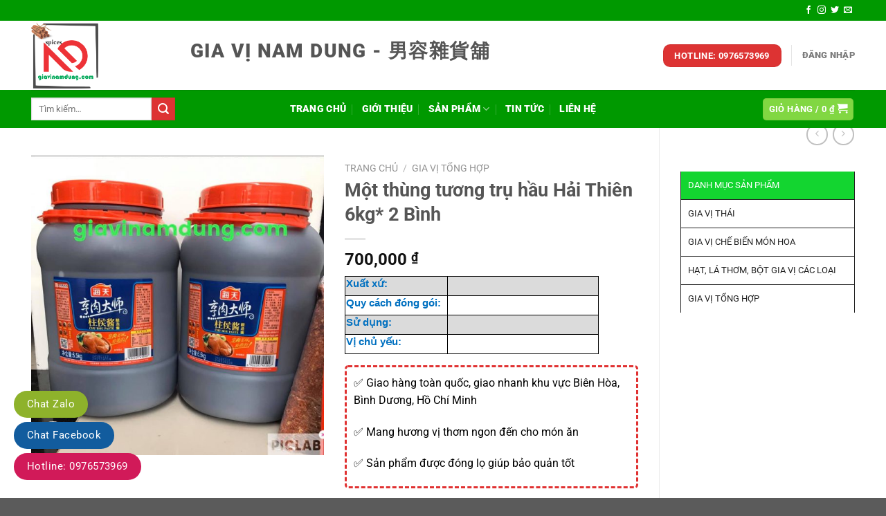

--- FILE ---
content_type: text/plain
request_url: https://www.google-analytics.com/j/collect?v=1&_v=j102&a=1081563279&t=pageview&_s=1&dl=https%3A%2F%2Fgiavinamdung.com%2Fsan-pham%2Ftuong-tru-hau-6kg%2F&ul=en-us%40posix&dt=M%E1%BB%99t%20th%C3%B9ng%20t%C6%B0%C6%A1ng%20tr%E1%BB%A5%20h%E1%BA%A7u%20H%E1%BA%A3i%20Thi%C3%AAn%206kg*%202%20B%C3%ACnh%20-%20Gia%20V%E1%BB%8B%20Nam%20Dung&sr=1280x720&vp=1280x720&_u=YEBAAEABAAAAACAAI~&jid=198528772&gjid=1333484553&cid=1133669538.1768934247&tid=UA-137872993-1&_gid=1144389315.1768934247&_r=1&_slc=1&gtm=45He61f0n81KSKLXCMv830844905za200zd830844905&gcd=13l3l3l3l1l1&dma=0&tag_exp=103116026~103200004~104527907~104528500~104684208~104684211~105391253~115616986~115938466~115938468~116682876~116988315~117041587&z=478455998
body_size: -450
content:
2,cG-QDF3GCM2EW

--- FILE ---
content_type: text/javascript
request_url: https://giavinamdung.com/wp-content/litespeed/js/b90d2305150c50a87b37e13481e6bc42.js?ver=6e71a
body_size: 1600
content:
(function($){"use strict";$(function(){$('body').on('edd_cart_item_added',function(event,data){$('.mega-menu-edd-cart-total').html(data.total);$('.mega-menu-edd-cart-count').html(data.cart_quantity)})})})(jQuery);(function($){"use strict";$.maxmegamenu_searchbox=function(menu,options){var plugin=this;var $menu=$(menu);var $wrap=$menu.parent();var breakpoint=$menu.attr('data-breakpoint');plugin.isDesktopView=function(){return Math.max(window.outerWidth,$(window).width())>=breakpoint};plugin.isMobileView=function(){return!plugin.isDesktopView()};plugin.monitorView=function(){if(plugin.isDesktopView()){$menu.data("proview","desktop")}else{$menu.data("proview","mobile")}
plugin.checkWidth();$(window).resize(function(){plugin.checkWidth()})};plugin.checkWidth=function(){var expanding_search=$("li.mega-menu-item .mega-search.expand-to-left input[type=text], li.mega-menu-item .mega-search.expand-to-right input[type=text]",$menu);if(plugin.isMobileView()){var placeholder=expanding_search.attr('data-placeholder');expanding_search.attr('placeholder',placeholder)}
if(plugin.isMobileView()&&$menu.data("proview")==="desktop"){$menu.data("proview","mobile");var placeholder=expanding_search.attr('data-placeholder');expanding_search.attr('placeholder',placeholder)}
if(plugin.isDesktopView()&&$menu.data("proview")==="mobile"){$menu.data("proview","desktop");expanding_search.attr('placeholder','')}};plugin.init_replacements_search=function(){$(".mega-search",$menu).children('input[type=text]').val("");if(plugin.isMobileView()){$(".mega-search.expand-to-left .search-icon",$menu).on('click',function(e){$(this).parents(".mega-search").submit()})}else{$(".mega-search input[type=text]",$menu).on('focus',function(e){var form=$(this).parents('.mega-search');if(!form.parent().hasClass('mega-static')&&form.hasClass('mega-search-closed')&&$menu.hasClass('mega-keyboard-navigation')){$(this).attr('placeholder',$(this).attr('data-placeholder'));form.removeClass('mega-search-closed');form.addClass('mega-search-open')}});$(".mega-search input[type=text]",$menu).on('blur',function(e){var form=$(this).parents('.mega-search');if(!form.parent().hasClass('mega-static')&&form.hasClass('mega-search-open')&&$menu.hasClass('mega-keyboard-navigation')){$(this).attr('placeholder','');form.removeClass('mega-search-open');form.addClass('mega-search-closed')}});$(".mega-search .search-icon",$menu).on('click',function(e){var input=$(this).parents('.mega-search').children('input[type=text]');var form=$(this).parents('.mega-search');if(form.parent().hasClass('mega-static')){if(input.val()!=''){form.submit()}}else if(form.hasClass('mega-search-closed')){input.focus();input.attr('placeholder',input.attr('data-placeholder'));form.removeClass('mega-search-closed');form.addClass('mega-search-open')}else if(input.val()==''){form.addClass('mega-search-closed');form.removeClass('mega-search-open');input.attr('placeholder','')}else{form.submit()}})}};plugin.init_toggle_search=function(){$(".mega-menu-toggle .mega-search",$wrap).children('input[type=text]').val("");$(".mega-menu-toggle .mega-search .search-icon",$wrap).on('click',function(e){var input=$(this).parents('.mega-search').children('input[type=text]');var form=$(this).parents('.mega-search');if(form.hasClass('static')){form.submit()}else if(form.hasClass('mega-search-closed')){input.focus();input.attr('placeholder',input.attr('data-placeholder'));form.removeClass('mega-search-closed');form.addClass('mega-search-open')}else if(input.val()==''){form.addClass('mega-search-closed');form.removeClass('mega-search-open');input.attr('placeholder','')}else{form.submit()}})};plugin.monitorView();plugin.init_replacements_search();plugin.init_toggle_search()};$.fn.maxmegamenu_searchbox=function(options){return this.each(function(){if(undefined===$(this).data('maxmegamenu_searchbox')){var plugin=new $.maxmegamenu_searchbox(this,options);$(this).data('maxmegamenu_searchbox',plugin)}})};$(function(){$(".mega-menu").maxmegamenu_searchbox()})})(jQuery);(function($){"use strict";$.maxmegamenu_sticky=function(menu,options){var plugin=this;var $menu=$(menu);var $wrap=$menu.parent();var breakpoint=$menu.attr('data-breakpoint');var sticky_on_mobile=$menu.attr('data-sticky-mobile');var sticky_expand=$menu.attr('data-sticky-expand');var sticky_offset=parseInt($menu.attr('data-sticky-offset'));var sticky_hide_until_scroll_up=$menu.attr('data-sticky-hide');var sticky_hide_until_scroll_up_tolerance=parseInt($menu.attr('data-sticky-hide-tolerance'));var sticky_hide_until_scroll_up_offset=parseInt($menu.attr('data-sticky-hide-offset'));var sticky_menu_offset_top;var sticky_menu_offset_left;var sticky_menu_width;var sticky_menu_width_round_up;var sticky_menu_height;var is_stuck=!1;var admin_bar_height=0;var last_scroll_top=0;var saved_scroll_top=0;var is_vertical=$menu.hasClass('mega-menu-vertical')||$menu.hasClass('mega-menu-accordion');var sticky_hide_until_scroll_up_enabled=function(){return $menu.hasClass('mega-menu-horizontal')&&sticky_hide_until_scroll_up=="true"}
var sticky_enabled=function(){return $(window).width()>breakpoint||sticky_on_mobile==='true'};var calculate_menu_position=function(){sticky_menu_offset_top=$wrap.offset().top;if($('body').hasClass('admin-bar')&&$("#wpadminbar").is(":visible")&&$("#wpadminbar").css('top')=='0px'){admin_bar_height=$('#wpadminbar').height();sticky_menu_offset_top=sticky_menu_offset_top-admin_bar_height}
if(sticky_offset<0){sticky_menu_offset_top=sticky_menu_offset_top+sticky_offset}else{sticky_menu_offset_top=sticky_menu_offset_top-sticky_offset}
sticky_menu_offset_left=$menu.offset().left;sticky_menu_width=window.getComputedStyle($wrap[0]).width;sticky_menu_width_round_up=Math.ceil(parseFloat(sticky_menu_width));sticky_menu_height=$wrap.height()};plugin.stick_menu=function(){is_stuck=!0;var total_offset=parseInt(admin_bar_height,10)+parseInt(sticky_offset,10);if(sticky_offset<0){total_offset=parseInt(admin_bar_height,10)}
var placeholder=$("<div />").addClass("mega-sticky-wrapper").css({'height':sticky_menu_height+'px','position':'static'});$wrap.addClass('mega-sticky').wrap(placeholder).css({'margin-top':total_offset+'px'});if($(window).width()>breakpoint){$menu.css({'margin-left':sticky_menu_offset_left+'px','max-width':sticky_menu_width_round_up+'px'})}else{$menu.css({'margin-left':'0','max-width':'auto'})}
if(is_vertical||sticky_expand==='false'){$wrap.css({'margin-left':'0','margin-right':'0','width':sticky_menu_width_round_up+'px','left':sticky_menu_offset_left+'px'});$menu.css({'margin-left':'0'})}
$wrap.delay(0).queue(function(next){$(this).addClass('mega-stuck');next()})};plugin.unstick_menu=function(){is_stuck=!1;$wrap.removeClass('mega-sticky').removeClass('mega-stuck').removeClass('mega-hide').removeClass('mega-reveal').unwrap().css({'margin':'','width':'','left':''});$menu.css({'margin-left':'','max-width':''})};var mega_sticky_on_scroll=function(){if(!sticky_enabled()){return}
var scroll_top=$(window).scrollTop();if(scroll_top>sticky_menu_offset_top){if(!is_stuck){plugin.stick_menu()}}else{if(is_stuck){plugin.unstick_menu()}}};var mega_hide_on_scroll_up=function(){if(sticky_hide_until_scroll_up_enabled()&&$(window).width()>breakpoint){var scroll_top=$(window).scrollTop();if(last_scroll_top>0){$wrap.addClass('mega-hide')}
if(scroll_top<sticky_hide_until_scroll_up_offset){$wrap.addClass('mega-reveal')}
saved_scroll_top=last_scroll_top;if(scroll_top<last_scroll_top){if(saved_scroll_top-scroll_top>sticky_hide_until_scroll_up_tolerance){$wrap.addClass('mega-reveal')}}else{if(scroll_top-saved_scroll_top>sticky_hide_until_scroll_up_tolerance){$wrap.removeClass('mega-reveal')}}
last_scroll_top=scroll_top}}
var mega_sticky_on_resize=function(){if($('input',$wrap).is(':focus')){return}
if(sticky_enabled()){if(is_stuck){plugin.unstick_menu();calculate_menu_position();plugin.stick_menu()}else{calculate_menu_position();mega_sticky_on_scroll()}}else{if(is_stuck){plugin.unstick_menu()}}};plugin.init=function(){calculate_menu_position();mega_sticky_on_scroll();var $window=$(window);$window.scroll(function(){mega_sticky_on_scroll();mega_hide_on_scroll_up()});var windowWidth=$window.width();$window.resize(function(){if($window.width()!=windowWidth){windowWidth=$window.width();mega_sticky_on_resize()}})};plugin.init()};$.fn.maxmegamenu_sticky=function(options){return this.each(function(){if(undefined===$(this).data('maxmegamenu_sticky')){var plugin=new $.maxmegamenu_sticky(this,options);$(this).data('maxmegamenu_sticky',plugin)}})};$(function(){$(".mega-menu[data-sticky-enabled]").maxmegamenu_sticky()})})(jQuery);(function($){$(function(){$('li.mega-menu-tabbed').on('open_panel',function(){var menu=$(this).parents('.mega-menu');var menu_item=$(this);if(menu.data('view')=='desktop'){var max_height=0;if($('> ul.mega-sub-menu > li.mega-menu-item-has-children.mega-toggle-on',menu_item).length==0){$('> ul.mega-sub-menu > li.mega-menu-item-has-children',menu_item).first().addClass('mega-toggle-on')}
$('> ul.mega-sub-menu > li.mega-menu-item > ul.mega-sub-menu',menu_item).each(function(){var tab_content=$(this);var this_height=parseInt(tab_content.css('height'));if(this_height>max_height){max_height=this_height}});$('> ul.mega-sub-menu',menu_item).css('minHeight',max_height)}
$('li.mega-menu-tabbed').on('close_panel',function(){$(".mega-toggle-on",menu).removeClass("mega-toggle-on")})})})})(jQuery)
;